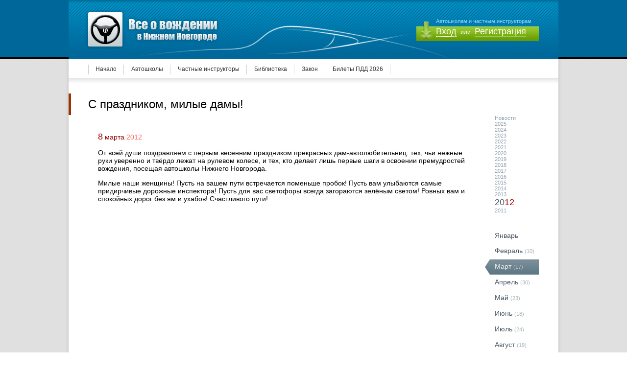

--- FILE ---
content_type: text/html; charset=UTF-8
request_url: https://www.vozhdenie-nn.ru/news/2012/03/s-prazdnikom--milye-damy-
body_size: 11311
content:
<!DOCTYPE html PUBLIC "-//W3C//DTD XHTML 1.0 Transitional//EN" "http://www.w3.org/TR/xhtml1/DTD/xhtml1-transitional.dtd">
<html xmlns="http://www.w3.org/1999/xhtml" lang="ru">
<head>
<meta http-equiv="Content-Type" content="text/html; charset=utf-8" />
<meta name='yandex-verification' content='6ab504b53d567cba' />
<meta name='yandex-verification' content='500e9994ee002a8d' />
<meta name="google-site-verification" content="tqeyz3dmFFa9DTiNBZRW4-j_90b0tl53mmgiZA6vxPw" />
<meta name="verify-admitad" content="42cfc5ba68" />
<meta name="e50791b20eb03fa8a1ae4a2a90ace64d" content="">
<meta name="viewport" content="width=1152"><title>С праздником, милые дамы! - Март 2012</title><link href="/tpl/css/main.css" rel="stylesheet" type="text/css" />
<link href="/tpl/css/pages.css" rel="stylesheet" type="text/css" />
<link href="/tpl/css/jquery.fancybox.css" rel="stylesheet" type="text/css" />
<script type="text/javascript" src="/tpl/js/hidetext.js"></script>
<script type="text/javascript" src="/tpl/js/jquery.js"></script>
<script type="text/javascript" src="/tpl/js/jquery.fancybox-1.2.1.pack.js"></script>
<!--[if lte IE 7]>
<style type="text/css">
#topnavi ul li {
	display: inline-block;
	line-height: 43px;
	list-style-type: none;
	padding-right: 15px;
	padding-left: 15px;
	background-image: url(/tpl/pics/topnavi_vert_rule.png);
	background-repeat: no-repeat;
	background-position: right center;
	display: inline;
}
#topnavi ul li.this {
	background-image: url(/tpl/pics/topnavi_item_this.png);
	background-repeat: repeat-x;
	background-position: left top;
	line-height: 43px;
	display: inline;
}
#topsubnavi ul li {
	display: inline-block;
	line-height: 43px;
	list-style-type: none;
	padding-right: 15px;
	padding-left: 15px;
	background-image: url(/tpl/pics/subtopnavi_vert_rule.png);
	background-repeat: no-repeat;
	background-position: right center;
	display: inline;
}
#topsubnavi ul li.this {
	background-image: url(/tpl/pics/subtopnavi_item_this.png);
	background-repeat: no-repeat;
	background-position: right top;
	line-height: 43px;
	display: inline;
}
</style>
<![endif]-->
<script type="text/javascript" src="//vk.com/js/api/openapi.js?115"></script>

<script type="text/javascript">
  VK.init({apiId: 4571241, onlyWidgets: true});
</script>
<!-- Yandex.RTB -->
<script>window.yaContextCb=window.yaContextCb||[]</script>
<script src="https://yandex.ru/ads/system/context.js" async></script>
</head>

<body>
<table width="100%" border="0" cellspacing="0" cellpadding="0">
  
  
  <tr class="head_bg_tr">
    <td valign="top" class="head_bg_td">&nbsp;</td>
    <td width="1000" valign="top" class="head">
   <a class="nd"><div id="logo"></div></a><div id="enter_pan">Автошколам и частным инструкторам<p><b onclick="void(showhide('quick_form_enter'))">Вход</b> или <i onclick="void(showhide('quick_form_reg'))">Регистрация</i></p>
    <div id="quick_form_reg" style="visibility:visible;display:none"><div id="exit" title="Отмена" onclick="void(showhide('quick_form_reg'))">&nbsp;</div><form action="/news/2012/03/s-prazdnikom--milye-damy-" method="POST"><span>Логин</span><br><i>Только англ.символы и цифры</i><br><input type="text" class="field" size="26" maxlength="50" name="acc_login" value=""><br><br><span>Email</span><br><i>На него будет выслан пароль</i><br><input type="text" class="field" size="26" maxlength="50" name="acc_email" value=""><br><br><span>Тип регистрации</span><br><input type="radio" class="field" name="acc_type" value="1"><i>Автошкола</i> <input type="radio" class="field" name="acc_type" value="2"><i>Инструктор</i><br><br><span>Контактный телефон</span><br><i>Только для администрации сайта</i><br><input type="text" class="field" size="26" maxlength="50" name="acc_phone" value=""><br><br><span>Контактное лицо</span><br><i>Пример: Иванов Иван Иванович</i><br><input type="text" class="field" size="26" maxlength="50" name="acc_name" value=""><br><br><input type="submit" name="send_quick_reg" class="button" value="Отправить"></form></div><div id="quick_form_enter" style="visibility:visible;display:none"><div id="exit" title="Отмена" onclick="void(showhide('quick_form_enter'))">&nbsp;</div><form action="/news/2012/03/s-prazdnikom--milye-damy-" method="POST"><span>Логин</span><br><input type="text" class="field" size="26" maxlength="50" name="acc_login" value=""><br><br><span>Пароль</span><br><input type="password" class="field" size="26" maxlength="50" name="acc_pass"><br><br><input type="submit" name="send_quick_enter" class="button" value="Войти"></form></div>    </div>
    </td>
    <td valign="top" class="head_bg_td">&nbsp;</td>
  </tr>
</table>
<table width="100%" border="0" cellspacing="0" cellpadding="0">
  <tr>
    <td valign="bottom" class="body_lc"><div class="body_c_line">&nbsp;</div></td>
    <td width="1000" valign="top" class="body_cc">
    
<div id="topnavi"><ul><li><a href="https://www.vozhdenie-nn.ru">Начало</a></li><li><a href="/schools">Автошколы</a></li><li><a href="/instructors">Частные инструкторы</a></li><li><a href="/library">Библиотека</a></li><li><a href="/law">Закон</a></li><li><a href="/pdd">Билеты ПДД 2026</a></li></ul></div>
<table id="content_table" width="100%" border="0" cellspacing="0" cellpadding="0">
  <tr>
    <td valign="top" class="cc">
    
<H1>С праздником, милые дамы!</H1><table width="100%" border="0" cellpadding="0" cellspacing="0"><tr><td valign="top"><div id="news_body"><p class="news_date"><span><b>8</b> марта <i>2012</i></span></p><p>
	От всей души поздравляем с первым весенним праздником прекрасных дам-автолюбительниц: тех, чьи нежные руки уверенно и твёрдо лежат на рулевом колесе, и тех, кто делает лишь первые шаги в освоении премудростей вождения, посещая автошколы Нижнего Новгорода.</p>
<p>
	Милые наши женщины! Пусть на вашем пути встречается поменьше пробок! Пусть вам улыбаются самые придирчивые дорожные инспектора! Пусть для вас светофоры всегда загораются зелёным светом! Ровных вам и спокойных дорог без ям и ухабов! Счастливого пути!</p>
<p class="source"></p></td><td valign="top" width="110" class="news_archive_column"><div id="arch_years">Новости<br><a href="/news/2025">2025</a><br><a href="/news/2024">2024</a><br><a href="/news/2023">2023</a><br><a href="/news/2022">2022</a><br><a href="/news/2021">2021</a><br><a href="/news/2020">2020</a><br><a href="/news/2019">2019</a><br><a href="/news/2018">2018</a><br><a href="/news/2017">2017</a><br><a href="/news/2016">2016</a><br><a href="/news/2015">2015</a><br><a href="/news/2014">2014</a><br><a href="/news/2013">2013</a><br><i>20</i><b>12</b><br><a href="/news/2011">2011</a></div><ul><li>Январь</li><li><a href="/news/2012/02">Февраль</a> <i>(10)</i></li><li class="this"><a href="/news/2012/03">Март</a> <i>(17)</i></li><li><a href="/news/2012/04">Апрель</a> <i>(30)</i></li><li><a href="/news/2012/05">Май</a> <i>(23)</i></li><li><a href="/news/2012/06">Июнь</a> <i>(18)</i></li><li><a href="/news/2012/07">Июль</a> <i>(24)</i></li><li><a href="/news/2012/08">Август</a> <i>(19)</i></li><li><a href="/news/2012/09">Сентябрь</a> <i>(18)</i></li><li><a href="/news/2012/10">Октябрь</a> <i>(18)</i></li><li><a href="/news/2012/11">Ноябрь</a> <i>(21)</i></li><li><a href="/news/2012/12">Декабрь</a> <i>(26)</i></li></ul></td></tr></table>


	
  </tr>
</table>

    </td>
    <td valign="bottom" class="body_rc"><div class="body_c_line">&nbsp;</div></td>
  </tr>
</table>

<table id="foot" width="100%" border="0" cellspacing="0" cellpadding="0">
  <tr>
    <td valign="top" class="foot_c">&nbsp;</td>
    <td width="1000" valign="top" class="foot_cc">
    
    	<div id="foot_content">
<table width="100%" border="0" cellspacing="0" cellpadding="0">
				<tr>
					<td valign="top">
					<p class="foot_block_header">Обучение вождению</p>
						<ul>
                        <li><a href="/schools"><i>Автошколы</i></a></li><li><a href="/instructors"><i>Инструкторы</i></a></li><li><a href="/pdd"><i>Билеты ПДД 2026</i></a></li>                        </ul>
					</td>
					<td valign="top">
					<p class="foot_block_header">Библиотека</p>
                    <ul><li><a href="/library/nachinajushhim-voditelyam"><i>Начинающим водителям</i></a></li><li><a href="/library/ustrojstvo-i-ekspluataciya"><i>Устройство и эксплуатация</i></a></li><li><a href="/library/vozhdenie-avtomobilya"><i>Вождение автомобиля</i></a></li></ul>		      </td>
					<td valign="top">
					<p class="foot_block_header">Закон</p>
                    <ul><li><a href="/law/pdd"><i>ПДД</i></a></li><li><a href="/law/dorozhnye-znaki"><i>Дорожные знаки</i></a></li><li><a href="/law/dorozhnaya-razmetka"><i>Дорожная разметка</i></a></li><li><a href="/law/shtrafy"><i>Штрафы</i></a></li><li><a href="/law/gibdd"><i>ГИБДД</i></a></li></ul>		      </td>
					<td valign="top">
					<p class="foot_block_header">О сайте</p>
						<ul>
<li><a href="/copyright"><i>Использование материалов</i></a></li>						</ul>
					</td>
					<td align="right" valign="top">
                    	<div id="foot_counters">
							                        </div>
                    </td>
				</tr>
			</table>
      	</div>
      	
        <div id="cright">Все о вождении в Нижнем Новгороде &copy; 2010-2026</div>
        
    </td>
    <td valign="top" class="foot_c">&nbsp;</td>
  </tr>
</table>
<!-- Yandex.Metrika counter -->
<script type="text/javascript" >
   (function(m,e,t,r,i,k,a){m[i]=m[i]||function(){(m[i].a=m[i].a||[]).push(arguments)};
   m[i].l=1*new Date();k=e.createElement(t),a=e.getElementsByTagName(t)[0],k.async=1,k.src=r,a.parentNode.insertBefore(k,a)})
   (window, document, "script", "https://mc.yandex.ru/metrika/tag.js", "ym");

   ym(6412039, "init", {
        clickmap:true,
        trackLinks:true,
        accurateTrackBounce:true,
        webvisor:true
   });
</script>
<noscript><div><img src="https://mc.yandex.ru/watch/6412039" style="position:absolute; left:-9999px;" alt="" /></div></noscript>
<!-- /Yandex.Metrika counter -->
<script>
  (function(i,s,o,g,r,a,m){i['GoogleAnalyticsObject']=r;i[r]=i[r]||function(){
  (i[r].q=i[r].q||[]).push(arguments)},i[r].l=1*new Date();a=s.createElement(o),
  m=s.getElementsByTagName(o)[0];a.async=1;a.src=g;m.parentNode.insertBefore(a,m)
  })(window,document,'script','//www.google-analytics.com/analytics.js','ga');

  ga('create', 'UA-113163047-1', 'auto');
  ga('send', 'pageview');

</script>

</body>
</html>

--- FILE ---
content_type: application/javascript
request_url: https://www.vozhdenie-nn.ru/tpl/js/hidetext.js
body_size: 654
content:
// JavaScript Document

function showObj(o, vis)

{       if(o.style.display=="none"){vis=true;} else {vis=false;}
	o.style.visibility = (vis?"visible":"hidden");
	o.style.display  = (vis?"":"none");
}

function showText(divID, text)
{
	var obj = document.getElementById(divID);
	if (obj) showObj (obj, true);
	lastShownID=divID;
}

function hideDiv()
{
  req = null;
  showProgressBar = false;
  var elDiv = document.getElementById('aboutDiv');
  if(elDiv!=null){
  elDiv.style.visibility = 'hidden';
  document.body.removeChild(elDiv); }
}

var fShowHide='';
function showhide(id){
var e=document.getElementById(id);
var z=document.getElementById(fShowHide);
if (e) e.style.display = e.style.display ? "" : "none";
if (z&&z!=e) z.style.display="none";
fShowHide=id;
}

